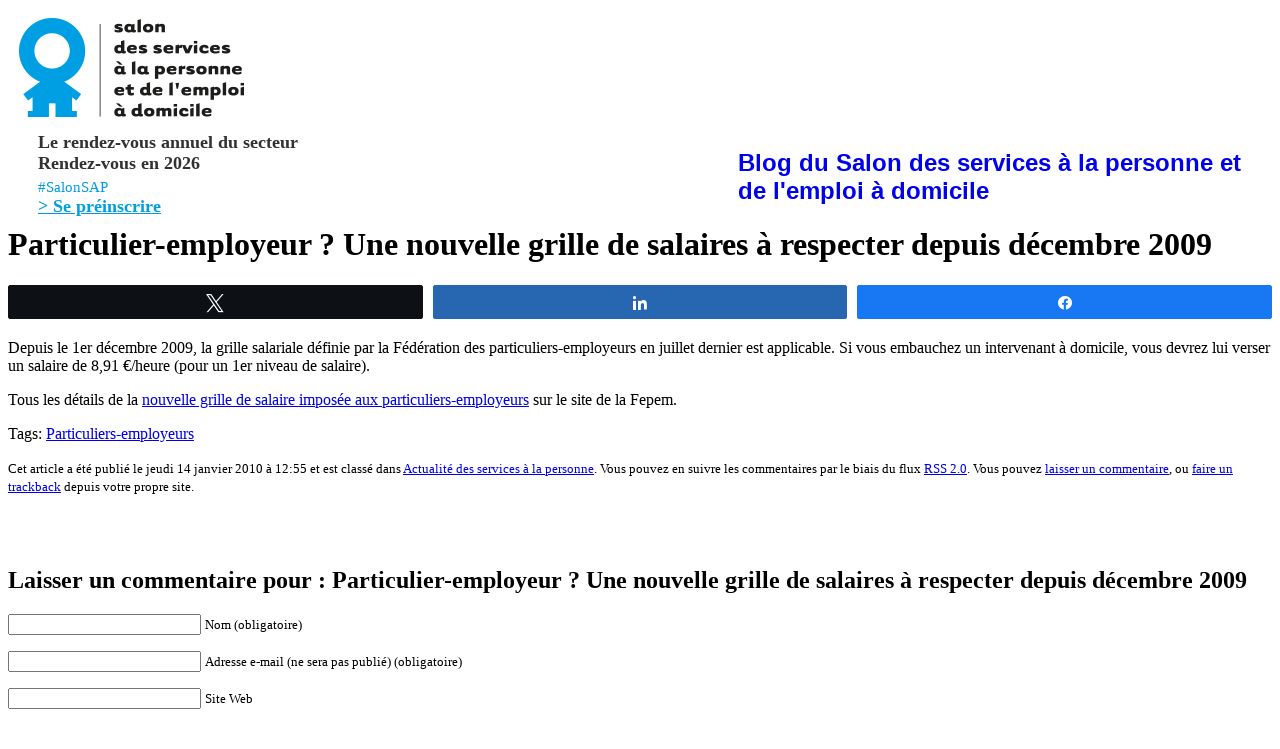

--- FILE ---
content_type: text/html; charset=UTF-8
request_url: https://www.salon-services-personne.com/blog/particulier-employeur%C2%A0-une-nouvelle-grille-de-salaires-a-respecter-depuis-decembre-2009.html
body_size: 8268
content:
<!doctype html>
<html><head>
<meta http-equiv="Content-Type" content="text/html;charset=utf-8">

<title>Blog du Salon des services à la personne et de l&#039;emploi à domicile &raquo; Particulier-employeur ? Une nouvelle grille de salaires à respecter depuis décembre 2009</title>

<link href="https://www.salon-services-personne.com/feuilles-style/styleblog.css" rel="stylesheet" type="text/css">	
<!--<link href="http://sspdev.59.kernix.biz/feuilles-style/stylesap.css" rel="stylesheet" type="text/css">-->
<link rel="stylesheet" href="https://www.salon-services-personne.com/blog/wp-content/themes/defaultSAP/style.css" type="text/css" media="screen" />

<!-- Onglets -->
<link href="https://www.salon-services-personne.com/navigation/menu_deroulant-novembre.css" rel="stylesheet" type="text/css" />
<link href="https://www.salon-services-personne.com/css2/ionicons.min.css" rel="stylesheet" type="text/css">

<script language="javascript" type="text/javascript" src="https://www.salon-services-personne.com/data-scripts/scripts/menu_deroulant.js"></script>

<script language="javascript" type="text/javascript" src="https://www.salon-services-personne.com/navigation/menu_deroulant-novembre.js"></script>
<!-- fin onglet sauf appel onglets -->
<script src="https://www.salon-services-personne.com/Scripts/arrondis.js" type="text/javascript"></script>
<script type="text/javascript" src="https://ajax.googleapis.com/ajax/libs/jquery/1.7.2/jquery.min.js"></script>


<link rel="alternate" type="application/rss+xml" title="RSS 2.0" href="https://www.salon-services-personne.com/blog/feed" />
<link rel="alternate" type="text/xml" title="RSS .92" href="https://www.salon-services-personne.com/blog/feed/rss" />
<link rel="alternate" type="application/atom+xml" title="Atom 1.0" href="https://www.salon-services-personne.com/blog/feed/atom" />

<link rel="pingback" href="https://www.salon-services-personne.com/blog/xmlrpc.php" />
	<link rel='archives' title='novembre 2025' href='https://www.salon-services-personne.com/blog/2025/11' />
	<link rel='archives' title='octobre 2025' href='https://www.salon-services-personne.com/blog/2025/10' />
	<link rel='archives' title='septembre 2025' href='https://www.salon-services-personne.com/blog/2025/09' />
	<link rel='archives' title='février 2025' href='https://www.salon-services-personne.com/blog/2025/02' />
	<link rel='archives' title='décembre 2024' href='https://www.salon-services-personne.com/blog/2024/12' />
	<link rel='archives' title='novembre 2024' href='https://www.salon-services-personne.com/blog/2024/11' />
	<link rel='archives' title='octobre 2024' href='https://www.salon-services-personne.com/blog/2024/10' />
	<link rel='archives' title='septembre 2024' href='https://www.salon-services-personne.com/blog/2024/09' />
	<link rel='archives' title='août 2024' href='https://www.salon-services-personne.com/blog/2024/08' />
	<link rel='archives' title='juin 2024' href='https://www.salon-services-personne.com/blog/2024/06' />
	<link rel='archives' title='mai 2024' href='https://www.salon-services-personne.com/blog/2024/05' />
	<link rel='archives' title='avril 2024' href='https://www.salon-services-personne.com/blog/2024/04' />
	<link rel='archives' title='mars 2024' href='https://www.salon-services-personne.com/blog/2024/03' />
	<link rel='archives' title='février 2024' href='https://www.salon-services-personne.com/blog/2024/02' />
	<link rel='archives' title='janvier 2024' href='https://www.salon-services-personne.com/blog/2024/01' />
	<link rel='archives' title='décembre 2023' href='https://www.salon-services-personne.com/blog/2023/12' />
	<link rel='archives' title='novembre 2023' href='https://www.salon-services-personne.com/blog/2023/11' />
	<link rel='archives' title='octobre 2023' href='https://www.salon-services-personne.com/blog/2023/10' />
	<link rel='archives' title='septembre 2023' href='https://www.salon-services-personne.com/blog/2023/09' />
	<link rel='archives' title='août 2023' href='https://www.salon-services-personne.com/blog/2023/08' />
	<link rel='archives' title='juillet 2023' href='https://www.salon-services-personne.com/blog/2023/07' />
	<link rel='archives' title='juin 2023' href='https://www.salon-services-personne.com/blog/2023/06' />
	<link rel='archives' title='mai 2023' href='https://www.salon-services-personne.com/blog/2023/05' />
	<link rel='archives' title='avril 2023' href='https://www.salon-services-personne.com/blog/2023/04' />
	<link rel='archives' title='mars 2023' href='https://www.salon-services-personne.com/blog/2023/03' />
	<link rel='archives' title='février 2023' href='https://www.salon-services-personne.com/blog/2023/02' />
	<link rel='archives' title='janvier 2023' href='https://www.salon-services-personne.com/blog/2023/01' />
	<link rel='archives' title='novembre 2022' href='https://www.salon-services-personne.com/blog/2022/11' />
	<link rel='archives' title='octobre 2022' href='https://www.salon-services-personne.com/blog/2022/10' />
	<link rel='archives' title='septembre 2022' href='https://www.salon-services-personne.com/blog/2022/09' />
	<link rel='archives' title='juin 2022' href='https://www.salon-services-personne.com/blog/2022/06' />
	<link rel='archives' title='février 2022' href='https://www.salon-services-personne.com/blog/2022/02' />
	<link rel='archives' title='janvier 2022' href='https://www.salon-services-personne.com/blog/2022/01' />
	<link rel='archives' title='décembre 2021' href='https://www.salon-services-personne.com/blog/2021/12' />
	<link rel='archives' title='novembre 2021' href='https://www.salon-services-personne.com/blog/2021/11' />
	<link rel='archives' title='octobre 2021' href='https://www.salon-services-personne.com/blog/2021/10' />
	<link rel='archives' title='mai 2021' href='https://www.salon-services-personne.com/blog/2021/05' />
	<link rel='archives' title='avril 2021' href='https://www.salon-services-personne.com/blog/2021/04' />
	<link rel='archives' title='mars 2021' href='https://www.salon-services-personne.com/blog/2021/03' />
	<link rel='archives' title='septembre 2020' href='https://www.salon-services-personne.com/blog/2020/09' />
	<link rel='archives' title='mai 2020' href='https://www.salon-services-personne.com/blog/2020/05' />
	<link rel='archives' title='mars 2020' href='https://www.salon-services-personne.com/blog/2020/03' />
	<link rel='archives' title='février 2020' href='https://www.salon-services-personne.com/blog/2020/02' />
	<link rel='archives' title='janvier 2020' href='https://www.salon-services-personne.com/blog/2020/01' />
	<link rel='archives' title='décembre 2019' href='https://www.salon-services-personne.com/blog/2019/12' />
	<link rel='archives' title='novembre 2019' href='https://www.salon-services-personne.com/blog/2019/11' />
	<link rel='archives' title='octobre 2019' href='https://www.salon-services-personne.com/blog/2019/10' />
	<link rel='archives' title='juin 2019' href='https://www.salon-services-personne.com/blog/2019/06' />
	<link rel='archives' title='mai 2019' href='https://www.salon-services-personne.com/blog/2019/05' />
	<link rel='archives' title='avril 2019' href='https://www.salon-services-personne.com/blog/2019/04' />
	<link rel='archives' title='mars 2019' href='https://www.salon-services-personne.com/blog/2019/03' />
	<link rel='archives' title='novembre 2018' href='https://www.salon-services-personne.com/blog/2018/11' />
	<link rel='archives' title='octobre 2018' href='https://www.salon-services-personne.com/blog/2018/10' />
	<link rel='archives' title='septembre 2018' href='https://www.salon-services-personne.com/blog/2018/09' />
	<link rel='archives' title='août 2018' href='https://www.salon-services-personne.com/blog/2018/08' />
	<link rel='archives' title='juin 2018' href='https://www.salon-services-personne.com/blog/2018/06' />
	<link rel='archives' title='mai 2018' href='https://www.salon-services-personne.com/blog/2018/05' />
	<link rel='archives' title='avril 2018' href='https://www.salon-services-personne.com/blog/2018/04' />
	<link rel='archives' title='décembre 2017' href='https://www.salon-services-personne.com/blog/2017/12' />
	<link rel='archives' title='novembre 2017' href='https://www.salon-services-personne.com/blog/2017/11' />
	<link rel='archives' title='octobre 2017' href='https://www.salon-services-personne.com/blog/2017/10' />
	<link rel='archives' title='septembre 2017' href='https://www.salon-services-personne.com/blog/2017/09' />
	<link rel='archives' title='juin 2017' href='https://www.salon-services-personne.com/blog/2017/06' />
	<link rel='archives' title='mars 2017' href='https://www.salon-services-personne.com/blog/2017/03' />
	<link rel='archives' title='décembre 2016' href='https://www.salon-services-personne.com/blog/2016/12' />
	<link rel='archives' title='octobre 2016' href='https://www.salon-services-personne.com/blog/2016/10' />
	<link rel='archives' title='septembre 2016' href='https://www.salon-services-personne.com/blog/2016/09' />
	<link rel='archives' title='juin 2016' href='https://www.salon-services-personne.com/blog/2016/06' />
	<link rel='archives' title='mai 2016' href='https://www.salon-services-personne.com/blog/2016/05' />
	<link rel='archives' title='février 2016' href='https://www.salon-services-personne.com/blog/2016/02' />
	<link rel='archives' title='novembre 2015' href='https://www.salon-services-personne.com/blog/2015/11' />
	<link rel='archives' title='octobre 2015' href='https://www.salon-services-personne.com/blog/2015/10' />
	<link rel='archives' title='août 2015' href='https://www.salon-services-personne.com/blog/2015/08' />
	<link rel='archives' title='juillet 2015' href='https://www.salon-services-personne.com/blog/2015/07' />
	<link rel='archives' title='mars 2015' href='https://www.salon-services-personne.com/blog/2015/03' />
	<link rel='archives' title='novembre 2014' href='https://www.salon-services-personne.com/blog/2014/11' />
	<link rel='archives' title='octobre 2014' href='https://www.salon-services-personne.com/blog/2014/10' />
	<link rel='archives' title='juillet 2014' href='https://www.salon-services-personne.com/blog/2014/07' />
	<link rel='archives' title='juin 2014' href='https://www.salon-services-personne.com/blog/2014/06' />
	<link rel='archives' title='mai 2014' href='https://www.salon-services-personne.com/blog/2014/05' />
	<link rel='archives' title='avril 2014' href='https://www.salon-services-personne.com/blog/2014/04' />
	<link rel='archives' title='mars 2014' href='https://www.salon-services-personne.com/blog/2014/03' />
	<link rel='archives' title='février 2014' href='https://www.salon-services-personne.com/blog/2014/02' />
	<link rel='archives' title='juillet 2013' href='https://www.salon-services-personne.com/blog/2013/07' />
	<link rel='archives' title='juin 2013' href='https://www.salon-services-personne.com/blog/2013/06' />
	<link rel='archives' title='mai 2013' href='https://www.salon-services-personne.com/blog/2013/05' />
	<link rel='archives' title='avril 2013' href='https://www.salon-services-personne.com/blog/2013/04' />
	<link rel='archives' title='mars 2013' href='https://www.salon-services-personne.com/blog/2013/03' />
	<link rel='archives' title='février 2013' href='https://www.salon-services-personne.com/blog/2013/02' />
	<link rel='archives' title='janvier 2013' href='https://www.salon-services-personne.com/blog/2013/01' />
	<link rel='archives' title='avril 2012' href='https://www.salon-services-personne.com/blog/2012/04' />
	<link rel='archives' title='mars 2012' href='https://www.salon-services-personne.com/blog/2012/03' />
	<link rel='archives' title='février 2012' href='https://www.salon-services-personne.com/blog/2012/02' />
	<link rel='archives' title='janvier 2012' href='https://www.salon-services-personne.com/blog/2012/01' />
	<link rel='archives' title='décembre 2011' href='https://www.salon-services-personne.com/blog/2011/12' />
	<link rel='archives' title='novembre 2011' href='https://www.salon-services-personne.com/blog/2011/11' />
	<link rel='archives' title='octobre 2011' href='https://www.salon-services-personne.com/blog/2011/10' />
	<link rel='archives' title='septembre 2011' href='https://www.salon-services-personne.com/blog/2011/09' />
	<link rel='archives' title='juillet 2011' href='https://www.salon-services-personne.com/blog/2011/07' />
	<link rel='archives' title='juin 2011' href='https://www.salon-services-personne.com/blog/2011/06' />
	<link rel='archives' title='mai 2011' href='https://www.salon-services-personne.com/blog/2011/05' />
	<link rel='archives' title='avril 2011' href='https://www.salon-services-personne.com/blog/2011/04' />
	<link rel='archives' title='mars 2011' href='https://www.salon-services-personne.com/blog/2011/03' />
	<link rel='archives' title='février 2011' href='https://www.salon-services-personne.com/blog/2011/02' />
	<link rel='archives' title='janvier 2011' href='https://www.salon-services-personne.com/blog/2011/01' />
	<link rel='archives' title='décembre 2010' href='https://www.salon-services-personne.com/blog/2010/12' />
	<link rel='archives' title='novembre 2010' href='https://www.salon-services-personne.com/blog/2010/11' />
	<link rel='archives' title='octobre 2010' href='https://www.salon-services-personne.com/blog/2010/10' />
	<link rel='archives' title='septembre 2010' href='https://www.salon-services-personne.com/blog/2010/09' />
	<link rel='archives' title='août 2010' href='https://www.salon-services-personne.com/blog/2010/08' />
	<link rel='archives' title='juillet 2010' href='https://www.salon-services-personne.com/blog/2010/07' />
	<link rel='archives' title='juin 2010' href='https://www.salon-services-personne.com/blog/2010/06' />
	<link rel='archives' title='mai 2010' href='https://www.salon-services-personne.com/blog/2010/05' />
	<link rel='archives' title='avril 2010' href='https://www.salon-services-personne.com/blog/2010/04' />
	<link rel='archives' title='mars 2010' href='https://www.salon-services-personne.com/blog/2010/03' />
	<link rel='archives' title='février 2010' href='https://www.salon-services-personne.com/blog/2010/02' />
	<link rel='archives' title='janvier 2010' href='https://www.salon-services-personne.com/blog/2010/01' />
	<link rel='archives' title='décembre 2009' href='https://www.salon-services-personne.com/blog/2009/12' />
	<link rel='archives' title='novembre 2009' href='https://www.salon-services-personne.com/blog/2009/11' />
	<link rel='archives' title='octobre 2009' href='https://www.salon-services-personne.com/blog/2009/10' />
	<link rel='archives' title='septembre 2009' href='https://www.salon-services-personne.com/blog/2009/09' />
	<link rel='archives' title='août 2009' href='https://www.salon-services-personne.com/blog/2009/08' />
	<link rel='archives' title='juillet 2009' href='https://www.salon-services-personne.com/blog/2009/07' />
	<link rel='archives' title='juin 2009' href='https://www.salon-services-personne.com/blog/2009/06' />
	<link rel='archives' title='mai 2009' href='https://www.salon-services-personne.com/blog/2009/05' />
	<link rel='archives' title='avril 2009' href='https://www.salon-services-personne.com/blog/2009/04' />
	<link rel='archives' title='mars 2009' href='https://www.salon-services-personne.com/blog/2009/03' />
	<link rel='archives' title='février 2009' href='https://www.salon-services-personne.com/blog/2009/02' />
	<link rel='archives' title='décembre 2008' href='https://www.salon-services-personne.com/blog/2008/12' />
	<link rel='archives' title='novembre 2008' href='https://www.salon-services-personne.com/blog/2008/11' />
	<link rel='archives' title='octobre 2008' href='https://www.salon-services-personne.com/blog/2008/10' />

<!-- Social Warfare v4.5.6 https://warfareplugins.com - BEGINNING OF OUTPUT -->
<style>
	@font-face {
		font-family: "sw-icon-font";
		src:url("https://www.salon-services-personne.com/blog/wp-content/plugins/social-warfare/assets/fonts/sw-icon-font.eot?ver=4.5.6");
		src:url("https://www.salon-services-personne.com/blog/wp-content/plugins/social-warfare/assets/fonts/sw-icon-font.eot?ver=4.5.6#iefix") format("embedded-opentype"),
		url("https://www.salon-services-personne.com/blog/wp-content/plugins/social-warfare/assets/fonts/sw-icon-font.woff?ver=4.5.6") format("woff"),
		url("https://www.salon-services-personne.com/blog/wp-content/plugins/social-warfare/assets/fonts/sw-icon-font.ttf?ver=4.5.6") format("truetype"),
		url("https://www.salon-services-personne.com/blog/wp-content/plugins/social-warfare/assets/fonts/sw-icon-font.svg?ver=4.5.6#1445203416") format("svg");
		font-weight: normal;
		font-style: normal;
		font-display:block;
	}
</style>
<!-- Social Warfare v4.5.6 https://warfareplugins.com - END OF OUTPUT -->

<link rel='dns-prefetch' href='//s.w.org' />
<link rel="alternate" type="application/rss+xml" title="Blog du Salon des services à la personne et de l&#039;emploi à domicile &raquo; Particulier-employeur ? Une nouvelle grille de salaires à respecter depuis décembre 2009 Flux des commentaires" href="https://www.salon-services-personne.com/blog/particulier-employeur%c2%a0-une-nouvelle-grille-de-salaires-a-respecter-depuis-decembre-2009.html/feed" />
		<script type="text/javascript">
			window._wpemojiSettings = {"baseUrl":"https:\/\/s.w.org\/images\/core\/emoji\/11\/72x72\/","ext":".png","svgUrl":"https:\/\/s.w.org\/images\/core\/emoji\/11\/svg\/","svgExt":".svg","source":{"concatemoji":"https:\/\/www.salon-services-personne.com\/blog\/wp-includes\/js\/wp-emoji-release.min.js?ver=4.9.28"}};
			!function(e,a,t){var n,r,o,i=a.createElement("canvas"),p=i.getContext&&i.getContext("2d");function s(e,t){var a=String.fromCharCode;p.clearRect(0,0,i.width,i.height),p.fillText(a.apply(this,e),0,0);e=i.toDataURL();return p.clearRect(0,0,i.width,i.height),p.fillText(a.apply(this,t),0,0),e===i.toDataURL()}function c(e){var t=a.createElement("script");t.src=e,t.defer=t.type="text/javascript",a.getElementsByTagName("head")[0].appendChild(t)}for(o=Array("flag","emoji"),t.supports={everything:!0,everythingExceptFlag:!0},r=0;r<o.length;r++)t.supports[o[r]]=function(e){if(!p||!p.fillText)return!1;switch(p.textBaseline="top",p.font="600 32px Arial",e){case"flag":return s([55356,56826,55356,56819],[55356,56826,8203,55356,56819])?!1:!s([55356,57332,56128,56423,56128,56418,56128,56421,56128,56430,56128,56423,56128,56447],[55356,57332,8203,56128,56423,8203,56128,56418,8203,56128,56421,8203,56128,56430,8203,56128,56423,8203,56128,56447]);case"emoji":return!s([55358,56760,9792,65039],[55358,56760,8203,9792,65039])}return!1}(o[r]),t.supports.everything=t.supports.everything&&t.supports[o[r]],"flag"!==o[r]&&(t.supports.everythingExceptFlag=t.supports.everythingExceptFlag&&t.supports[o[r]]);t.supports.everythingExceptFlag=t.supports.everythingExceptFlag&&!t.supports.flag,t.DOMReady=!1,t.readyCallback=function(){t.DOMReady=!0},t.supports.everything||(n=function(){t.readyCallback()},a.addEventListener?(a.addEventListener("DOMContentLoaded",n,!1),e.addEventListener("load",n,!1)):(e.attachEvent("onload",n),a.attachEvent("onreadystatechange",function(){"complete"===a.readyState&&t.readyCallback()})),(n=t.source||{}).concatemoji?c(n.concatemoji):n.wpemoji&&n.twemoji&&(c(n.twemoji),c(n.wpemoji)))}(window,document,window._wpemojiSettings);
		</script>
		<style type="text/css">
img.wp-smiley,
img.emoji {
	display: inline !important;
	border: none !important;
	box-shadow: none !important;
	height: 1em !important;
	width: 1em !important;
	margin: 0 .07em !important;
	vertical-align: -0.1em !important;
	background: none !important;
	padding: 0 !important;
}
</style>
<link rel='stylesheet' id='social_warfare-css'  href='https://www.salon-services-personne.com/blog/wp-content/plugins/social-warfare/assets/css/style.min.css?ver=4.5.6' type='text/css' media='all' />
<link rel='stylesheet' id='taxopress-frontend-css-css'  href='https://www.salon-services-personne.com/blog/wp-content/plugins/simple-tags/assets/frontend/css/frontend.css?ver=3.37.1' type='text/css' media='all' />
<script type='text/javascript' src='https://www.salon-services-personne.com/blog/wp-includes/js/jquery/jquery.js?ver=1.12.4'></script>
<script type='text/javascript' src='https://www.salon-services-personne.com/blog/wp-includes/js/jquery/jquery-migrate.min.js?ver=1.4.1'></script>
<script type='text/javascript' src='https://www.salon-services-personne.com/blog/wp-content/plugins/simple-tags/assets/frontend/js/frontend.js?ver=3.37.1'></script>
<link rel='https://api.w.org/' href='https://www.salon-services-personne.com/blog/wp-json/' />
<link rel="EditURI" type="application/rsd+xml" title="RSD" href="https://www.salon-services-personne.com/blog/xmlrpc.php?rsd" />
<link rel="wlwmanifest" type="application/wlwmanifest+xml" href="https://www.salon-services-personne.com/blog/wp-includes/wlwmanifest.xml" /> 
<link rel='prev' title='Attention, les CESU offerts par l’État bientôt périmés !' href='https://www.salon-services-personne.com/blog/attention-les-cesu-offerts-par-l%e2%80%99etat-bientot-perimes%c2%a0.html' />
<link rel='next' title='Comment faire d’un blog un véritable site Internet ?' href='https://www.salon-services-personne.com/blog/comment-faire-d%e2%80%99un-blog-un-veritable-site-internet%c2%a0.html' />
<meta name="generator" content="WordPress 4.9.28" />
<link rel="canonical" href="https://www.salon-services-personne.com/blog/particulier-employeur%c2%a0-une-nouvelle-grille-de-salaires-a-respecter-depuis-decembre-2009.html" />
<link rel='shortlink' href='https://www.salon-services-personne.com/blog/?p=672' />
<link rel="alternate" type="application/json+oembed" href="https://www.salon-services-personne.com/blog/wp-json/oembed/1.0/embed?url=https%3A%2F%2Fwww.salon-services-personne.com%2Fblog%2Fparticulier-employeur%25c2%25a0-une-nouvelle-grille-de-salaires-a-respecter-depuis-decembre-2009.html" />
<link rel="alternate" type="text/xml+oembed" href="https://www.salon-services-personne.com/blog/wp-json/oembed/1.0/embed?url=https%3A%2F%2Fwww.salon-services-personne.com%2Fblog%2Fparticulier-employeur%25c2%25a0-une-nouvelle-grille-de-salaires-a-respecter-depuis-decembre-2009.html&#038;format=xml" />
<style type="text/css">.broken_link, a.broken_link {
	text-decoration: line-through;
}</style>

</head>

<body>
<div class="content"><!-- content jack -->
	<div id="header">
        <div class="logo_sap">
                <a href="https://www.salon-services-personne.com"><img src="https://www.salon-services-personne.com/images/logo-SAP.png" width="233" height="99" alt="Salon des services a la personne" style="border: 10px solid #ffffff;" /><!--<img src="https://www.salon-services-personne.com/images/charte/logo-salon-services-personne.png" width="270" height="100" alt="Salon des services a la personne" />--></a></div>
        <div style="float: left; padding: 1px 0 0 30px; width: 700px;">
                            <div style="font-weight: 600; font-size: 18px; color: #323232; line-height: 1.2em;">Le rendez-vous annuel du secteur <br>
                Rendez-vous en 2026
                </div> 
			<!--<div style="font-weight: 600; font-size: 20px; color: #323232;">23 et 24 novembre 2021 - 15ème édition <br>Porte de Versailles - Paris - France &amp; sur Internet </div>-->
            <!--<div style="font-size: 14px; line-height: 18px; margin-top: 10px; color: #323232;">Pour mieux vivre chez soi.</div>-->
            <div class="hashtag fa-lg" style="padding: 5px 0 0; font-weight: normal; color: #009fe3 !important; font-size: 15px;"> #SalonSAP &nbsp;&nbsp; </div>
            
            <a href="https://share-eu1.hsforms.com/2U6GURe_STFW56fhnrSqhJgft90f" target="_blank" style="color: #009fe3;"><strong style="font-weight: 600 !important; font-size: 18px; line-height: 1.2em;">&gt;&nbsp;Se préinscrire</strong></a>
            
                        
        </div>
        <!--<div class="logo_ansp">
                <p>Avec le soutien de :</p>
                <img src="https://www.salon-services-personne.com/images/charte/logo-agence-nationale-services-personne.png" width="81" height="55" alt="Agence nationale des services a la personne" />
        </div>-->
 <!--        <div class="logo_ansp" style="width:185px;">
                <p><img src="https://www.salon-services-personne.com/images/logos/logo-merpn.png" height="78" alt=" " style="float:right; padding-left:5px;" />Sous le Haut Patronage<br><strong>d'Arnaud Montebourg</strong>,<br>Ministre de l'Économie,<br>du Redressement productif<br>et du Numérique.</p>       
        </div>-->
</div>    <div class="page arrondi">
					  <div class="sous_page arrondi">
                      		<div class="ombre_droite">
                            		<div class="centre arrondi">
                                    <div class="part1 arrondi">

			<div id="page-new">
				<br>

				


		<div class="top-content-s"><a href="https://www.salon-services-personne.com/blog" style="font-family: Arial, Helvetica, sans-serif; font-size: 24px; font-weight: bold; margin-top:5px; margin-bottom:20px; text-decoration:none;">Blog du Salon des services à la personne et de l&#039;emploi à domicile</a></div> 
<div class="separateur_ombre"></div>
<div id="content" class="narrowcolumn">
		
				
		<div class="post" id="post-672">
			<h1>Particulier-employeur ? Une nouvelle grille de salaires à respecter depuis décembre 2009</h1>
			<div class="entry">
				<div class="swp_social_panel swp_horizontal_panel swp_flat_fresh  swp_default_full_color swp_individual_full_color swp_other_full_color scale-100  scale-" data-min-width="1100" data-float-color="#ffffff" data-float="none" data-float-mobile="none" data-transition="slide" data-post-id="672" ><div class="nc_tweetContainer swp_share_button swp_twitter" data-network="twitter"><a class="nc_tweet swp_share_link" rel="nofollow noreferrer noopener" target="_blank" href="https://twitter.com/intent/tweet?text=Particulier-employeur%C2%A0%3F+Une+nouvelle+grille+de+salaires+%C3%A0+respecter+depuis+d%C3%A9cembre+2009&url=https%3A%2F%2Fwww.salon-services-personne.com%2Fblog%2Fparticulier-employeur%C2%A0-une-nouvelle-grille-de-salaires-a-respecter-depuis-decembre-2009.html" data-link="https://twitter.com/intent/tweet?text=Particulier-employeur%C2%A0%3F+Une+nouvelle+grille+de+salaires+%C3%A0+respecter+depuis+d%C3%A9cembre+2009&url=https%3A%2F%2Fwww.salon-services-personne.com%2Fblog%2Fparticulier-employeur%C2%A0-une-nouvelle-grille-de-salaires-a-respecter-depuis-decembre-2009.html"><span class="swp_count swp_hide"><span class="iconFiller"><span class="spaceManWilly"><i class="sw swp_twitter_icon"></i><span class="swp_share">Tweetez</span></span></span></span></a></div><div class="nc_tweetContainer swp_share_button swp_linkedin" data-network="linkedin"><a class="nc_tweet swp_share_link" rel="nofollow noreferrer noopener" target="_blank" href="https://www.linkedin.com/cws/share?url=https%3A%2F%2Fwww.salon-services-personne.com%2Fblog%2Fparticulier-employeur%C2%A0-une-nouvelle-grille-de-salaires-a-respecter-depuis-decembre-2009.html" data-link="https://www.linkedin.com/cws/share?url=https%3A%2F%2Fwww.salon-services-personne.com%2Fblog%2Fparticulier-employeur%C2%A0-une-nouvelle-grille-de-salaires-a-respecter-depuis-decembre-2009.html"><span class="swp_count swp_hide"><span class="iconFiller"><span class="spaceManWilly"><i class="sw swp_linkedin_icon"></i><span class="swp_share">Partagez</span></span></span></span></a></div><div class="nc_tweetContainer swp_share_button swp_facebook" data-network="facebook"><a class="nc_tweet swp_share_link" rel="nofollow noreferrer noopener" target="_blank" href="https://www.facebook.com/share.php?u=https%3A%2F%2Fwww.salon-services-personne.com%2Fblog%2Fparticulier-employeur%C2%A0-une-nouvelle-grille-de-salaires-a-respecter-depuis-decembre-2009.html" data-link="https://www.facebook.com/share.php?u=https%3A%2F%2Fwww.salon-services-personne.com%2Fblog%2Fparticulier-employeur%C2%A0-une-nouvelle-grille-de-salaires-a-respecter-depuis-decembre-2009.html"><span class="swp_count swp_hide"><span class="iconFiller"><span class="spaceManWilly"><i class="sw swp_facebook_icon"></i><span class="swp_share">Partagez</span></span></span></span></a></div></div><p>Depuis le 1er décembre 2009, la grille salariale définie par la Fédération des particuliers-employeurs en juillet dernier est applicable. Si vous embauchez un intervenant à domicile, vous devrez lui verser un salaire de 8,91 €/heure (pour un 1er niveau de salaire).</p>
<p>Tous les détails de la <a title="Fepem" href="http://www.fepem.fr/" target="_blank">nouvelle grille de salaire imposée aux particuliers-employeurs</a> sur le site de la Fepem.</p>
<div class="swp-content-locator"></div>								<p>Tags: <a href="https://www.salon-services-personne.com/blog/tag/particuliers-employeurs" rel="tag">Particuliers-employeurs</a></p> 
				<p class="postmetadata alt">
					<small>
						Cet article  a été publié 
						le jeudi 14 janvier 2010 à 12:55						et est classé dans <a href="https://www.salon-services-personne.com/blog/sujet/actualite-des-services-a-la-personne" rel="category tag">Actualité des services à la personne</a>.
						Vous pouvez en suivre les commentaires par le biais du flux  
						<a href="https://www.salon-services-personne.com/blog/particulier-employeur%c2%a0-une-nouvelle-grille-de-salaires-a-respecter-depuis-decembre-2009.html/feed">RSS 2.0</a>. 
													Vous pouvez  <a href="#respond">laisser un commentaire</a>, ou <a href="https://www.salon-services-personne.com/blog/particulier-employeur%c2%a0-une-nouvelle-grille-de-salaires-a-respecter-depuis-decembre-2009.html/trackback" rel="trackback">faire un trackback</a> depuis votre propre site.
											</small>				
				</p>
			</div>
		</div>
    
		
<!-- You can start editing here. -->


	 
		<!-- If comments are open, but there are no comments. -->
		

	<br /><br />

<h2 id="respond">Laisser un commentaire pour : Particulier-employeur ? Une nouvelle grille de salaires à respecter depuis décembre 2009</h2>
	
		
		<form action="https://www.salon-services-personne.com/blog/wp-comments-post.php" method="post" id="commentform">
		
						
				<p><input type="text" name="author" id="author" value="" size="22" tabindex="1" aria-required='true' />
					<label for="author"><small>Nom (obligatoire)</small></label></p>
					
				<p><input type="text" name="email" id="email" value="" size="22" tabindex="2" aria-required='true' />
					<label for="email"><small>Adresse e-mail (ne sera pas publié) (obligatoire)</small></label></p>
					
				<p><input type="text" name="url" id="url" value="" size="22" tabindex="3" />
					<label for="url"><small>Site Web</small></label></p>
				
						
			<!--<p><small><strong>XHTML:</strong> Vous pouvez utiliser ces tags: <code>&lt;a href=&quot;&quot; title=&quot;&quot;&gt; &lt;abbr title=&quot;&quot;&gt; &lt;acronym title=&quot;&quot;&gt; &lt;b&gt; &lt;blockquote cite=&quot;&quot;&gt; &lt;cite&gt; &lt;code&gt; &lt;del datetime=&quot;&quot;&gt; &lt;em&gt; &lt;i&gt; &lt;q cite=&quot;&quot;&gt; &lt;s&gt; &lt;strike&gt; &lt;strong&gt; </code></small></p>-->
			<p><textarea name="comment" id="comment" cols="55%" rows="10" tabindex="4"></textarea></p>
			
			<p><span class="btn2-blog"><input name="submit" type="submit" id="submit" tabindex="5" value="Dites-le !" />
				<input type="hidden" name="comment_post_ID" value="672" /></span></p>
				
			<p style="display: none;"><input type="hidden" id="akismet_comment_nonce" name="akismet_comment_nonce" value="b760b18e60" /></p><input type="hidden" id="ak_js" name="ak_js" value="235"/><textarea name="ak_hp_textarea" cols="45" rows="8" maxlength="100" style="display: none !important;"></textarea>		</form>

		<div class="navigation">
			<div class="alignleft">&laquo; <a href="https://www.salon-services-personne.com/blog/attention-les-cesu-offerts-par-l%e2%80%99etat-bientot-perimes%c2%a0.html" rel="prev">Attention, les CESU offerts par l’État bientôt périmés !</a></div>
			<div class="alignright"><a href="https://www.salon-services-personne.com/blog/comment-faire-d%e2%80%99un-blog-un-veritable-site-internet%c2%a0.html" rel="next">Comment faire d’un blog un véritable site Internet ?</a> &raquo;</div>
		</div>
	</div>
<div id="sidebar"> 	<ul>
    
           
        
    <!--bouton BTN-->
           


      <!-- 44 requêtes. 0,437 secondes. -->
    <!--</li>-->
	
		<li id="text-3" class="widget widget_text"><h2 class="widgettitle">Contribuer au blog</h2>			<div class="textwidget"><p>Vous souhaitez écrire un article et contribuer au blog ?</p>
<p>Téléchargez la <a href="https://www.salon-services-personne.com/telechargements/Blog_Salon_services_personnes_emploi_domicile_Charte_editoriale.pdf" target="_blank" rel="noopener">charte éditoriale</a> du blog pour savoir ce que nous attendons d’un article et à qui et quel contenu transmettre.</p>
</div>
		</li><li id="search-3" class="widget widget_search"><h2 class="widgettitle">Recherchez sur le blog</h2><form method="get" id="searchform" action="https://www.salon-services-personne.com/blog/">
	<div>
		<label class="hidden" for="s">Rechercher pour&nbsp;:</label><br />
		<input class="btn2-blog" name="s" type="text" id="s" value="" />
		<span class="btn2-blog"><input type="submit" id="searchsubmit" value="Chercher" /></span>
	</div>
</form></li><li id="categories-3" class="widget widget_categories"><h2 class="widgettitle">Catégories</h2>		<ul>
	<li class="cat-item cat-item-10"><a href="https://www.salon-services-personne.com/blog/sujet/actualite-des-services-a-la-personne" >Actualité des services à la personne</a>
</li>
	<li class="cat-item cat-item-1308"><a href="https://www.salon-services-personne.com/blog/sujet/adaptation-domicile" >Adaptation du domicile</a>
</li>
	<li class="cat-item cat-item-1306"><a href="https://www.salon-services-personne.com/blog/sujet/aidants" >Aidants familiaux</a>
</li>
	<li class="cat-item cat-item-868"><a href="https://www.salon-services-personne.com/blog/sujet/aide-a-domicile-2" >Aide à domicile</a>
</li>
	<li class="cat-item cat-item-265"><a href="https://www.salon-services-personne.com/blog/sujet/aide-aux-seniors" >Aide aux seniors et personnes âgées</a>
</li>
	<li class="cat-item cat-item-1307"><a href="https://www.salon-services-personne.com/blog/sujet/association-de-services-a-la-personne" >Association de services à la personne</a>
</li>
	<li class="cat-item cat-item-62"><a href="https://www.salon-services-personne.com/blog/sujet/auto-entrepreneur" >Auto-entrepreneur</a>
</li>
	<li class="cat-item cat-item-262"><a href="https://www.salon-services-personne.com/blog/sujet/avantages-fiscaux-dans-les-services-a-la-personne" >Avantages fiscaux dans les services à la personne</a>
</li>
	<li class="cat-item cat-item-1309"><a href="https://www.salon-services-personne.com/blog/sujet/blogs" title="Des blogs qui traitent de sujets du secteur à découvrir. ">Blogs à découvrir</a>
</li>
	<li class="cat-item cat-item-92"><a href="https://www.salon-services-personne.com/blog/sujet/creation-dentreprise" >Création d&#039;entreprise de services à la personne</a>
</li>
	<li class="cat-item cat-item-263"><a href="https://www.salon-services-personne.com/blog/sujet/emploi-et-services-a-la-personne" >Emplois et formations dans les services à la personne</a>
</li>
	<li class="cat-item cat-item-338"><a href="https://www.salon-services-personne.com/blog/sujet/entreprise-de-services-a-la-personne" >Entreprise de services à la personne</a>
</li>
	<li class="cat-item cat-item-341"><a href="https://www.salon-services-personne.com/blog/sujet/financement-de-la-dependance" >Financement de la dépendance</a>
</li>
	<li class="cat-item cat-item-261"><a href="https://www.salon-services-personne.com/blog/sujet/franchise-et-services-a-la-personne" >Franchise et services à la personne</a>
</li>
	<li class="cat-item cat-item-361"><a href="https://www.salon-services-personne.com/blog/sujet/le-salon-des-services-a-la-personne" >Le Salon des services à la personne</a>
</li>
	<li class="cat-item cat-item-278"><a href="https://www.salon-services-personne.com/blog/sujet/particuliers-employeurs" >Les Particuliers-employeurs</a>
</li>
	<li class="cat-item cat-item-1"><a href="https://www.salon-services-personne.com/blog/sujet/non-classe" >Non classé</a>
</li>
	<li class="cat-item cat-item-346"><a href="https://www.salon-services-personne.com/blog/sujet/prevention-des-accidents-domestiques" >Prévention des accidents domestiques</a>
</li>
	<li class="cat-item cat-item-1156"><a href="https://www.salon-services-personne.com/blog/sujet/robotique-dassistance" >Robotique d&#039;assistance</a>
</li>
	<li class="cat-item cat-item-90"><a href="https://www.salon-services-personne.com/blog/sujet/salon-des-micro-entreprises" >Salon SME</a>
</li>
	<li class="cat-item cat-item-431"><a href="https://www.salon-services-personne.com/blog/sujet/services-a-la-personne-2" >Services à la personne</a>
</li>
		</ul>
</li> 
	</ul>
</div></div>



</div> </div>                                 							</div>                       	</div>
					</div>                    
					              </div> <div id="footer">
    <div class="bg">
        <div class="conteneur_footer">
            <img src="https://www.salon-services-personne.com/images/charte/logo-negatif.png" width="173" height="70" alt="Logo sap en negatif">
            <div class="footer_listes">
                <div class="liste 1">
                    <ul>
                        <!--<li><a href="#">Plan du site</a></li>-->
                        <!--<li><a href="develssap.59.kernix.biz/">Salon des services à la personne toute l'année</a></li>-->
                        <!--<li><a href="https://www.salon-services-personne.com/invitations/confirm-reco-p3.php">Offrez une invitation au salon</a></li>-->
                        <!--<li><a href="https://www.salon-services-personne.com/">Salon des services à la personne</a></li>-->
                        <li><a href="https://www.salonsme.com/" target="_blank">Salon SME</a></li>
                        <!--<li><a href="https://www.observatoiredelafranchise.fr/" target="_blank">Observatoire de la franchise</a></li>-->
                        <li><a href="http://www.enpersonne.com/" target="_blank">Agence de communication b2b</a></li>
                        <li class="fin"><a href="https://www.salon-services-personne.com/visiteurs/plan-site.php">Plan du site</a></li>
                    </ul>
                </div>
                <div class="liste 2">
                    <ul>
                        <li class="fin">© Salon des services à la personne 2026 - idealCO</li>
                  <!--<li><a href="https://www.salon-services-personne.com/">Salon des services à la personne</a></li>-->
                        <!--<li><a href="http://www.salonsme.com/" target="_blank">Salon des micro-entreprises</a></li>-->
                        <!--<li class="fin"><a href="http://www.enpersonne.com/" target="_blank">Agence de communication b2b</a></li>-->
                    </ul>
                </div>
              </div>
         </div>
    </div>
</div>
            

	<!-- Gorgeous design by Michael Heilemann - http://binarybonsai.com/kubrick/ -->
		<script type='text/javascript'>
/* <![CDATA[ */
var socialWarfare = {"addons":[],"post_id":"672","variables":{"emphasizeIcons":false,"powered_by_toggle":false,"affiliate_link":"https:\/\/warfareplugins.com"},"floatBeforeContent":""};
/* ]]> */
</script>
<script type='text/javascript' src='https://www.salon-services-personne.com/blog/wp-content/plugins/social-warfare/assets/js/script.min.js?ver=4.5.6'></script>
<script type='text/javascript' src='https://www.salon-services-personne.com/blog/wp-includes/js/wp-embed.min.js?ver=4.9.28'></script>
<script async="async" type='text/javascript' src='https://www.salon-services-personne.com/blog/wp-content/plugins/akismet/_inc/form.js?ver=4.1.8'></script>
<script type="text/javascript"> var swp_nonce = "61cb775cf1";var swpFloatBeforeContent = false; var swp_ajax_url = "https://www.salon-services-personne.com/blog/wp-admin/admin-ajax.php"; var swp_post_id = "672";var swpClickTracking = false;</script>    <script type="text/javascript">DD_roundies.addRule('div.sous_page.arrondi', '10px'); DD_roundies.addRule('div.page.arrondi', '10px'); DD_roundies.addRule('div.part1', '10px 0 0 0'); DD_roundies.addRule('div.part2.arrondi', '0 0 0 10px'); DD_roundies.addRule('div.colonne_droite.arrondi', '0 10px 10px 0'); DD_roundies.addRule('div.centre.arrondi', '10px 0 0 10px'); DD_roundies.addRule('.droplinetabs.arrondi', '5px'); DD_roundies.addRule('.padding_col_17.arrondi', ' 0 10px 10px 0'); DD_roundies.addRule('#back-top span', '15px');</script>
    <!-- ESTAT TAG -->


<!--/eStat-->
<!-- Google Tag Manager -->
<noscript><iframe src="//www.googletagmanager.com/ns.html?id=GTM-P2CDFX"
height="0" width="0" style="display:none;visibility:hidden"></iframe></noscript>
<script>(function(w,d,s,l,i){w[l]=w[l]||[];w[l].push({'gtm.start':
new Date().getTime(),event:'gtm.js'});var f=d.getElementsByTagName(s)[0],
j=d.createElement(s),dl=l!='dataLayer'?'&l='+l:'';j.async=true;j.src=
'//www.googletagmanager.com/gtm.js?id='+i+dl;f.parentNode.insertBefore(j,f);
})(window,document,'script','dataLayer','GTM-P2CDFX');</script>
<!-- End Google Tag Manager -->

	</body>
</html>

--- FILE ---
content_type: text/css
request_url: https://www.salon-services-personne.com/blog/wp-content/themes/defaultSAP/style.css
body_size: 530
content:
/*
Theme Name: sap blog theme
Theme URI: http://wordpress.org/
Description: Le thème par défaut de WordPress, basé sur le fameux thème <a href="http://binarybonsai.com/kubrick/">Kubrick</a>.
Version: 1.6
Author: Michael Heilemann
Author URI: http://binarybonsai.com/
Tags: blue, custom header, fixed width, two columns, widgets 

Kubrick v1.5
http://binarybonsai.com/kubrick/

Text Domain: sapblogtheme

This theme was designed and built by Michael Heilemann,
whose blog you will find at http://binarybonsai.com/

The CSS, XHTML and design is released under GPL:
http://www.opensource.org/licenses/gpl-license.php

*/
/* Begin Typography & Colors */

/* "Daisy, Daisy, give me your answer do. I'm half crazy all for the love of you.
It won't be a stylish marriage, I can't afford a carriage.
But you'll look sweet upon the seat of a bicycle built for two." */
